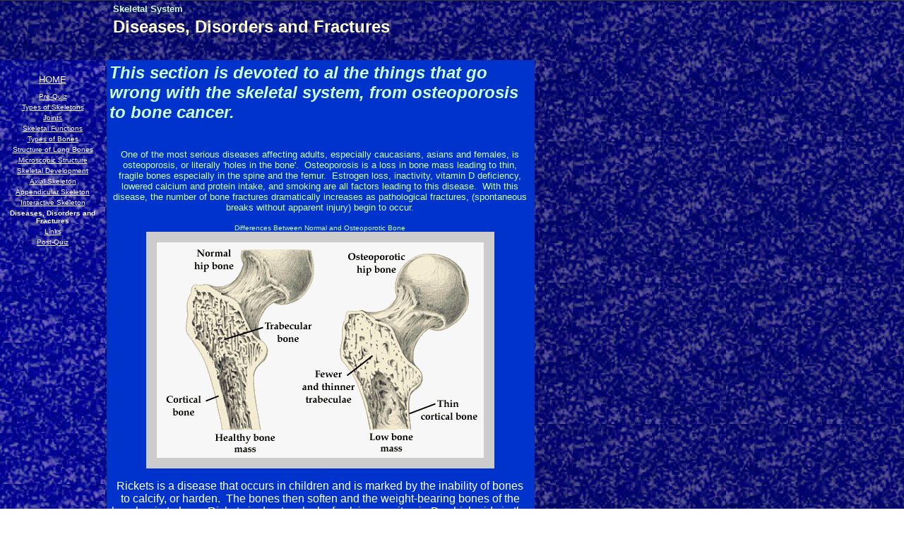

--- FILE ---
content_type: text/html
request_url: https://lyndarandy.tripod.com/skeletalsystem/id8.html
body_size: 50144
content:
<html>
    <HEAD>
        <META content="text/html; charset=iso-8859-1" http-equiv="Content-Type">
        <META content="0" http-equiv="Expires">
        <META content="1.0" name="TRELLIX_BUILDER_VER"><META name="TRELLIX_OPEN_SITE_COMMAND" content="http://build.tripod.lycos.com:80/servlet/SiteBuilderServlet?fUrl=/trellix/sitebuilder/f_error.html&sUrl=/trellix/sitebuilder/f_edit_page.html&Command=OpenSite&FileName=238426454948283724/site.xml"></META><script language="Javascript"><!--
var dir = window.location.pathname;
dir = dir.substring(0, dir.lastIndexOf('/'));
var sitename = 'skeletalsystem';
if( dir.search(sitename + '$') == -1 ) {
    dir += '/' + sitename;
}
document.write('<base href="' + window.location.protocol + '//' + window.location.host + dir + '/">');
//						--></script><script language="Javascript"><!--
		document.isTrellix = 1;
//						--></script>
        <title>Diseases, Disorders and Fractures</title>
    </HEAD>
    <body alink="#990099" vlink="#0066cc" link="#0066cc" bgcolor="#ffffff" marginheight="0" marginwidth="0" rightmargin="4" topmargin="0" leftmargin="0" style="background-image: url(/imagelib/sitebuilder/layout/mkg_texturednavy_1.jpg); "><!--'"</title></head>-->

<script type="text/javascript">
//OwnerIQ
var __oiq_pct = 50;
if( __oiq_pct>=100 || Math.floor(Math.random()*100/(100-__oiq_pct)) > 0 ) {
var _oiqq = _oiqq || [];
_oiqq.push(['oiq_addPageBrand','Lycos']);
_oiqq.push(['oiq_addPageCat','Internet > Websites']);
_oiqq.push(['oiq_addPageLifecycle','Intend']);
_oiqq.push(['oiq_doTag']);
(function() {
var oiq = document.createElement('script'); oiq.type = 'text/javascript'; oiq.async = true;
oiq.src = document.location.protocol + '//px.owneriq.net/stas/s/lycosn.js';
var s = document.getElementsByTagName('script')[0]; s.parentNode.insertBefore(oiq, s);
})();
}
//Google Analytics
var _gaq = _gaq || [];
_gaq.push(['_setAccount','UA-21402695-19']);
_gaq.push(['_setDomainName','tripod.com']);
_gaq.push(['_setCustomVar',1,'member_name','lyndarandy',3]);
_gaq.push(['_trackPageview']);
(function() {
var ga = document.createElement('script'); ga.type = 'text/javascript'; ga.async = true;
ga.src = ('https:' == document.location.protocol ? 'https://ssl' : 'http://www') + '.google-analytics.com/ga.js';
var s = document.getElementsByTagName('script')[0]; s.parentNode.insertBefore(ga, s);
})();
//Lycos Init
function getReferrer() {
var all= this.document.cookie;
if (all== '') return false;
var cookie_name = 'REFERRER=';
var start = all.lastIndexOf(cookie_name);
if (start == -1) return false;
start += cookie_name.length;
var end = all.indexOf(';', start);
if (end == -1) end = all.length;
return all.substring(start, end);
}
function getQuery() {
var rfr = getReferrer();
if (rfr == '') return false;
var q = extractQuery(rfr, 'yahoo.com', 'p=');
if (q) return q;
q = extractQuery(rfr, '', 'q=');
return q ? q : "";
}
function extractQuery(full, site, q_param) {
var start = full.lastIndexOf(site);
if (start == -1) return false;
start = full.lastIndexOf(q_param);
if (start == -1) return false;
start += q_param.length;
var end = full.indexOf('&', start);
if (end == -1) end = full.length;
return unescape(full.substring(start, end)).split(" ").join("+");
}
function generateHref(atag, template){
atag.href=template.replace('_MYURL_', window.location.href.replace('http://', '')).replace('_MYTITLE_','Check%20out%20this%20Tripod%20Member%20site!'); 
}
var lycos_ad = Array();
var lycos_onload_timer;
var cm_role = "live";
var cm_host = "tripod.lycos.com";
var cm_taxid = "/memberembedded";
var tripod_member_name = "lyndarandy";
var tripod_member_page = "lyndarandy/skeletalsystem/id8.html";
var tripod_ratings_hash = "1768675230:5fd3533299b63fac7534375f4bc619a9";

var lycos_ad_category = {"dmoz":"health\/conditions_and_diseases","ontarget":"&CAT=health&L2CAT=diseases%20and%20conditions","find_what":"muscle"};

var lycos_ad_remote_addr = "209.202.244.9";
var lycos_ad_www_server = "www.tripod.lycos.com";
var lycos_ad_track_small = "";
var lycos_ad_track_served = "";
var lycos_search_query = getQuery();
</script>

<script type="text/javascript" src="https://scripts.lycos.com/catman/init.js"></script>

<script type='text/javascript'>
 var googletag = googletag || {};
 googletag.cmd = googletag.cmd || [];
 (function() {
   var gads = document.createElement('script');
   gads.async = true;
   gads.type = 'text/javascript';
   var useSSL = 'https:' == document.location.protocol;
   gads.src = (useSSL ? 'https:' : 'http:') +
     '//www.googletagservices.com/tag/js/gpt.js';
   var node = document.getElementsByTagName('script')[0];
   node.parentNode.insertBefore(gads, node);
 })();
</script>

<script type='text/javascript'>
 googletag.cmd.push(function() {
   googletag.defineSlot('/95963596/TRI_300X250_dfp', [300, 250], 'div-gpt-ad-1450204159126-0').addService(googletag.pubads());
   googletag.defineSlot('/95963596/TRI_above_728x90_dfp', [728, 90], 'div-gpt-ad-1450204159126-1').addService(googletag.pubads());
   googletag.defineSlot('/95963596/TRI_below_728x90_dfp', [728, 90], 'div-gpt-ad-1450204159126-2').addService(googletag.pubads());
   googletag.pubads().enableSingleRequest();
   googletag.enableServices();
 });
</script>


<script type="text/javascript"> 
(function(isV)
{
    if( !isV )
    {
        return;
    }
    var adMgr = new AdManager();
    var lycos_prod_set = adMgr.chooseProductSet();
    var slots = ["leaderboard", "leaderboard2", "toolbar_image", "toolbar_text", "smallbox", "top_promo", "footer2", "slider"];
    var adCat = this.lycos_ad_category;
    adMgr.setForcedParam('page', (adCat && adCat.dmoz) ? adCat.dmoz : 'member');
    if (this.lycos_search_query)
    {
        adMgr.setForcedParam("keyword", this.lycos_search_query);
    } 
    else if(adCat && adCat.find_what)
    {
        adMgr.setForcedParam('keyword', adCat.find_what);
    }
    
    for (var s in slots)
    {
        var slot = slots[s];
        if (adMgr.isSlotAvailable(slot))
        {
            this.lycos_ad[slot] = adMgr.getSlot(slot);
        }
    }

    adMgr.renderHeader();
    adMgr.renderFooter();
}((function() {

var w = 0, h = 0, minimumThreshold = 300;

if (top == self)
{
    return true;
}
if (typeof(window.innerWidth) == 'number' )
{
    w = window.innerWidth;
    h = window.innerHeight;
}
else if (document.documentElement && (document.documentElement.clientWidth || document.documentElement.clientHeight))
{
    w = document.documentElement.clientWidth;
    h = document.documentElement.clientHeight;
}
else if (document.body && (document.body.clientWidth || document.body.clientHeight))
{
    w = document.body.clientWidth;
    h = document.body.clientHeight;
}
return ((w > minimumThreshold) && (h > minimumThreshold));
}())));




window.onload = function()
{
    var f = document.getElementById("FooterAd");
    var b = document.getElementsByTagName("body")[0];
    b.appendChild(f);
    f.style.display = "block";
    document.getElementById('lycosFooterAdiFrame').src = '/adm/ad/footerAd.iframe.html';
    


    
    // DOM Inj Ad
    (function(isTrellix)
    {
        var e = document.createElement('iframe');
        e.style.border = '0';
        e.style.margin = 0;
        e.style.display = 'block';
        e.style.cssFloat = 'right';
        e.style.height = '254px';
        e.style.overflow = 'hidden';
        e.style.padding = 0;
        e.style.width = '300px';


        var isBlokedByDomain = function( href )
        {
            var blockedDomains = [
                "ananyaporn13000.tripod.com",
                "xxxpornxxx.tripod.com"
            ];
            var flag = false;
            
            for( var i=0; i<blockedDomains.length; i++ )
            {
                if( href.search( blockedDomains[ i ] ) >= 0 )
                {
                    flag = true;
                }
            }
            return flag;
        }

        var getMetaContent = function( metaName )
        {
            var metas = document.getElementsByTagName('meta');
            for (i=0; i<metas.length; i++)
            { 
                if( metas[i].getAttribute("name") == metaName )
                { 
                    return metas[i].getAttribute("content"); 
                } 
            }
            return false;
        }
        
        var getCommentNodes = function(regexPattern)
        {
            var nodes = {};
            var nodesA = [];
            var preferredNodesList = ['a', 'c', 'b'];
        
            (function getNodesThatHaveComments(n, pattern)
            {
                if (n.hasChildNodes())
                {
                    if (n.tagName === 'IFRAME')
                    {
                        return false;
                    }
                    for (var i = 0; i < n.childNodes.length; i++)
                    {
                        if ((n.childNodes[i].nodeType === 8) && (pattern.test(n.childNodes[i].nodeValue)))
                        {
                            var areaName = pattern.exec(n.childNodes[i].nodeValue)[1];
                            nodes[areaName] = n;
                        }
                        else if (n.childNodes[i].nodeType === 1)
                        {
                            getNodesThatHaveComments(n.childNodes[i], pattern);
                        }
                    }
                }
            }(document.body, regexPattern));

            for (var i in preferredNodesList)
            {
                if (nodes[preferredNodesList[i]])
                {
                    if( isTrellix && nodes[preferredNodesList[i]].parentNode.parentNode.parentNode.parentNode )
                    {
                        nodesA.push(nodes[preferredNodesList[i]].parentNode.parentNode.parentNode.parentNode);
                    }
                    else
                    {
                        nodesA.push( nodes[preferredNodesList[i]] );
                    }
                }
            }
            return nodesA;
        }
        
        
        var properNode = null;
        var areaNodes = getCommentNodes( new RegExp( '^area Type="area_(\\w+)"' ) );

        for (var i = 0; i < areaNodes.length; i++)
        {
            var a = parseInt(getComputedStyle(areaNodes[i]).width);
            if ((a >= 300) && (a <= 400))
            {
                properNode = areaNodes[i];
                break;
            }
        }


        var propertyName = getMetaContent("property") || false;
        if( isTrellix && (properNode) )
        {
            e.src = '/adm/ad/injectAd.iframe.html';
            properNode.insertBefore(e, properNode.firstChild);
        }
        else if( isTrellix && !( properNode ) ) // Slap the ad eventhought there is no alocated slot
        {
            e.src = '/adm/ad/injectAd.iframe.html';
            e.style.cssFloat = 'none';
            var cdiv = document.createElement('div');
            cdiv.style = "width:300px;margin:10px auto;";
            cdiv.appendChild( e );
            b.insertBefore(cdiv, b.lastChild);
        }
        else if( !isBlokedByDomain( location.href ) )
        {
            var injF = document.createElement('iframe');
            injF.style.border = '0';
            injF.style.margin = 0;
            injF.style.display = 'block';
            injF.style.cssFloat = 'none';
            injF.style.height = '254px';
            injF.style.overflow = 'hidden';
            injF.style.padding = 0;
            injF.style.width = '300px';
            injF.src = '/adm/ad/injectAd.iframe.html';

            if( b && ( !isTrellix || ( typeof isTrellix == "undefined" ) ) ) // All other tripod props
            {
                var cdiv = document.createElement('div');
                cdiv.style = "width:300px;margin:10px auto;";
                cdiv.appendChild( injF );
                b.insertBefore(cdiv, b.lastChild);
            } 
        }
  }( document.isTrellix ));
}

</script>

<div id="tb_container" style="background:#DFDCCF; border-bottom:1px solid #393939; position:relative; z-index:999999999!important">
<!--form name="search" onSubmit="return searchit()" id='header_search' >
<input type="text" placeholder="Search" size=30 name="search2" value="">
<input type="button" value="Go!" onClick="searchit()">
</form>
<style>
form#header_search {
    width: 916px;
    margin: 0 auto 8px;
    position: relative;
}


form#header_search input {
    height: 40px;
    font-size: 14px;
    line-height: 40px;
    padding: 0 8px;
    box-sizing: border-box;
    background: #F4F2E9;
    border: 1px solid #BBB8B8;
    transition: background-color 300ms ease-out,
                color 300ms ease;
}

form#header_search input[type="text"] {
    width: 100%;
}
form#header_search input[type="text"]:focus {
    border-color: #A2D054;
    background-color: #fff;
    box-shadow: 0 0px 12px -4px #A2D054;
}



form#header_search input[type="button"] {
    position: absolute;
    top: 1px;
    right: 1px;
    opacity: 1;
    background: #DFDCCF;
    color: #463734;
    width: 125px;
    cursor: pointer;
    height: 38px;
    border: none;
}
form#header_search input[type="text"]:focus ~ input[type='button']:hover,
form#header_search input[type='button']:hover {
    background-color: #A5CE56;
    color: #fff;
}
form#header_search input[type="text"]:focus ~ input[type='button'] {
    background-color: #52AEDF;
    color: #fff;
}

</style>

<script>
function searchit(){
    
    // determine environment 
    var search_env 
    if (lycos_ad_www_server.indexOf(".pd.") > -1) {
       search_env = 'http://search51.pd.lycos.com/a/';
    } else if (lycos_ad_www_server.indexOf(".qa.") > -1) {
       search_env = 'http://search51.qa.lycos.com/a/';
    } else {
       search_env = 'http://search51.lycos.com/a/';
    }

var search_term = encodeURIComponent(document.search.search2.value)
var search_url = search_env+search_term;
window.open(search_url);

return false
}
</script-->
<style>
    .adCenterClass{margin:0 auto}
</style>
<div id="tb_ad" class="adCenterClass" style="display:block!important; overflow:hidden; width:916px;">

<div id="ad_container" style="display:block!important; float:left; width:728px ">
<script type="text/javascript">
if (typeof lycos_ad !== "undefined" && "leaderboard" in lycos_ad) {
  document.write(lycos_ad['leaderboard']);
}
</script>
</div>
</div>
</div>
<script type="text/javascript">
if (typeof lycos_ad !== "undefined" && "slider" in lycos_ad) {
  document.write(lycos_ad['slider']);
}
</script> <!-- added 7/22 -->
<div id="FooterAd" style="background:#DFDCCF; border-top:1px solid #393939; clear:both; display:none; width:100%!important; position:relative; z-index:999999!important; height:90px!important"> 
<div class="adCenterClass" style="display:block!important; overflow:hidden; width:916px;">
<div id="footerAd_container" style="display:block!important; float:left; width:728px">
<iframe id="lycosFooterAdiFrame" style="border:0; display:block; float:left; height:96px; overflow:hidden; padding:0; width:750px"></iframe>
</div>
</div>
</div>


        <table border="0" cellspacing="0" cellpadding="0">
            <tr valign="top">
                <td width="149"><img alt="" width="149" height="2" src="/imagelib/sitebuilder/layout/spacer.gif"></td><td width="610" colspan="4"><img alt="" width="1" height="2" src="/imagelib/sitebuilder/layout/spacer.gif"></td>
            </tr>
            <tr>
                <td align="center" valign="middle" height="80" background="" width="149"><img alt="" src="/imagelib/sitebuilder/layout/mkg_texturednavy_2.gif"></td><td width="2"><img alt="" width="2" height="2" src="/imagelib/sitebuilder/layout/spacer.gif"></td><td width="6"><img alt="" width="6" height="2" src="/imagelib/sitebuilder/layout/spacer.gif"></td><td align="center" valign="top" height="80" background="/imagelib/sitebuilder/layout/spacer.gif">
                    <table background="/imagelib/sitebuilder/layout/spacer.gif" border="0" cellspacing="0" cellpadding="2">
                        <tr>
                            <td width="595"><font face="Arial,Helvetica,sans-serif" size="2" color="ccffcc"><b>Skeletal System</b></font></td>
                        </tr>
                        <tr>
                            <td width="595"><font face="Verdana,Arial,Helvetica,sans-serif" size="5" color="ffffcc"><b>Diseases, Disorders and Fractures</b></font></td>
                        </tr>
                    </table>
                </td><td width="2"><img alt="" width="2" height="2" src="/imagelib/sitebuilder/layout/spacer.gif"></td>
            </tr>
        </table>
        <table border="0" cellspacing="0" cellpadding="0">
            <tr>
                <td width="149"><img alt="" width="149" height="2" src="/imagelib/sitebuilder/layout/spacer.gif"></td><td width="610" colspan="3"><img alt="" width="1" height="2" src="/imagelib/sitebuilder/layout/spacer.gif"></td>
            </tr>
            <tr>
                <td align="center" valign="top" height="80" background="/imagelib/sitebuilder/layout/mkg_texturednavy_3.jpg">
                    <table border="0" cellspacing="0" cellpadding="0">
                        <tr>
                            <td width="149"><img alt="" width="149" height="20" src="/imagelib/sitebuilder/layout/spacer.gif"></td>
                        </tr>
                        <tr>
                            <td align="center" width="149">
                                <!--homelink uses-text="Y" face="Arial,Helvetica,sans-serif" size="2" color="white" style="0"--><p><a href="index.html"><font face="Arial,Helvetica,sans-serif" size="2" color="white">HOME</font></a><!--/homelink--></td>
                        </tr>
                        <tr>
                            <td width="149"><img alt="" width="149" height="8" src="/imagelib/sitebuilder/layout/spacer.gif"></td>
                        </tr>
                        <tr>
                            <td align="center" valign="top" width="149">
                                <!--navbar Type="vert" includes-home="N" uses-text="Y" face="Arial,Helvetica,sans-serif" size="1" color="white" style="0"-->
                                <table background="/imagelib/sitebuilder/layout/spacer.gif">
                                    <tr>
                                        <td align="center"><font face="Arial,Helvetica,sans-serif" size="1" color="white"><a class="NavBar" href="http://school.discovery.com/quizzes13/thepoeticsin/bonequiz.html" target="_new"><font color="white">Pre-Quiz</font></a></font></td>
                                    </tr>
                                    <tr>
                                        <td align="center"><font face="Arial,Helvetica,sans-serif" size="1" color="white"><a class="NavBar" href="id1.html"><font color="white">Types of Skeletons</font></a></font></td>
                                    </tr>
                                    <tr>
                                        <td align="center"><font face="Arial,Helvetica,sans-serif" size="1" color="white"><a class="NavBar" href="id10.html"><font color="white">Joints</font></a></font></td>
                                    </tr>
                                    <tr>
                                        <td align="center"><font face="Arial,Helvetica,sans-serif" size="1" color="white"><a class="NavBar" href="id2.html"><font color="white">Skeletal Functions</font></a></font></td>
                                    </tr>
                                    <tr>
                                        <td align="center"><font face="Arial,Helvetica,sans-serif" size="1" color="white"><a class="NavBar" href="id3.html"><font color="white">Types of Bones</font></a></font></td>
                                    </tr>
                                    <tr>
                                        <td align="center"><font face="Arial,Helvetica,sans-serif" size="1" color="white"><a class="NavBar" href="id4.html"><font color="white">Structure of Long Bones</font></a></font></td>
                                    </tr>
                                    <tr>
                                        <td align="center"><font face="Arial,Helvetica,sans-serif" size="1" color="white"><a class="NavBar" href="id11.html"><font color="white">Microscopic Structure</font></a></font></td>
                                    </tr>
                                    <tr>
                                        <td align="center"><font face="Arial,Helvetica,sans-serif" size="1" color="white"><a class="NavBar" href="id5.html"><font color="white">Skeletal Development</font></a></font></td>
                                    </tr>
                                    <tr>
                                        <td align="center"><font face="Arial,Helvetica,sans-serif" size="1" color="white"><a class="NavBar" href="id6.html"><font color="white">Axial Skeleton</font></a></font></td>
                                    </tr>
                                    <tr>
                                        <td align="center"><font face="Arial,Helvetica,sans-serif" size="1" color="white"><a class="NavBar" href="id7.html"><font color="white">Appendicular Skeleton</font></a></font></td>
                                    </tr>
                                    <tr>
                                        <td align="center"><font face="Arial,Helvetica,sans-serif" size="1" color="white"><a class="NavBar" href="id13.html"><font color="white">Interactive Skeleton</font></a></font></td>
                                    </tr>
                                    <tr>
                                        <td align="center"><font face="Arial,Helvetica,sans-serif" size="1" color="white"><b>Diseases, Disorders and Fractures</b></font></td>
                                    </tr>
                                    <tr>
                                        <td align="center"><font face="Arial,Helvetica,sans-serif" size="1" color="white"><a class="NavBar" href="id12.html"><font color="white">Links</font></a></font></td>
                                    </tr>
                                    <tr>
                                        <td align="center"><font face="Arial,Helvetica,sans-serif" size="1" color="white"><a class="NavBar" href="http://school.discovery.com/quizzes13/thepoeticsin/postquiz.html" target="_new"><font color="white">Post-Quiz</font></a></font></td>
                                    </tr>
                                </table>
                                <!--/navbar-->
                            </td>
                        </tr>
                    </table>
                </td><td width="2"><img alt="" width="2" height="2" src="/imagelib/sitebuilder/layout/spacer.gif"></td><td bgcolor="0033cc">
                    <table border="0" cellspacing="0" cellpadding="4">
                        <tr>
                            <td valign="top" width="596">
                                <!--area Type="subhead" face="Arial,Helvetica,sans-serif" size="3" color="ccffcc" style="3"-->
<p><font face="Arial,Helvetica,sans-serif" size="3" color="ccffcc"><b><i><DIV><FONT size=5>This section is devoted to al the things that go wrong with the skeletal system, from osteoporosis to bone cancer.</FONT></DIV><!--"''"--></i></b></font></p>
<!--/area--></td>
                        </tr>
                        <tr>
                            <td width="592" height="20"><img alt="" height="20" src="/imagelib/sitebuilder/layout/spacer.gif"></td>
                        </tr>
                        <tr>
                            <td valign="top">
                                <table border="0" cellspacing="0" cellpadding="2">
                                    <tr>
                                        <td valign="top" width="592">
                                            <!--area Type="main" face="Arial,Helvetica,sans-serif" size="2" color="ccffcc" style="0"-->
<p><font face="Arial,Helvetica,sans-serif" size="2" color="ccffcc"><DIV align=center><FONT class=Helvetica13 face="Arial, Helvetica, adobe-helvetica, Arial Narrow" size=2>One of the most serious diseases affecting adults, especially caucasians, asians and females, is osteoporosis, or literally 'holes in the bone'.&nbsp; Osteoporosis is a loss in bone mass leading to thin, fragile bones especially in the spine and the femur.&nbsp; Estrogen loss, inactivity, vitamin D deficiency, lowered calcium and protein intake, and smoking are all factors leading to this disease.&nbsp; With this disease, the number of bone fractures dramatically increases as pathological fractures, (spontaneous breaks without apparent injury) begin to occur.</FONT></DIV><!--"''"--></font></p>
<p><div align="CENTER"><table cellspacing="0" cellpadding="0" border="0">
                                                <tr>
                                                    <td align="center" background="/imagelib/sitebuilder/layout/spacer.gif"><font face="Arial,Helvetica,sans-serif" size="1" color="ccffcc">Differences Between Normal and Osteoporotic Bone</font></td>
                                                </tr>
                                                <tr>
                                                    <td align="center" background="/imagelib/sitebuilder/layout/spacer.gif">
                                                        <table align="center" cellspacing="0" cellpadding="0" border="0">
                                                            <tr>
                                                                <TD COLSPAN="3" HEIGHT="15" bgcolor="#cccccc"><img ALT="" BORDER="0" src="/imagelib/sitebuilder/layout/blank.gif"></TD>
                                                            </tr>
                                                            <tr>
                                                                <td width="15" bgcolor="#cccccc"><img ALT="" BORDER="0" HEIGHT="1" WIDTH="15" src="/imagelib/sitebuilder/layout/blank.gif"></td><td><img src="https://lyndarandy.tripod.com//sitebuildercontent/sitebuilderpictures/osteoporosis.gif" border="" alt="osteoporosis.gif" vspace="0" hspace="0"></td><td width="15" bgcolor="#cccccc"><img ALT="" BORDER="0" HEIGHT="1" WIDTH="15" src="/imagelib/sitebuilder/layout/blank.gif"></td>
                                                            </tr>
                                                            <tr>
                                                                <td colspan="3" height="15" bgcolor="#cccccc"><img ALT="" BORDER="0" HEIGHT="1" WIDTH="1" src="/imagelib/sitebuilder/layout/blank.gif"></td>
                                                            </tr>
                                                        </table>
                                                    </td>
                                                </tr>
                                            </table></div></p><p><font face="Arial,Helvetica,sans-serif" size="2" color="ccffcc"><DIV>
<DIV align=center><FONT color=#ffffff><FONT class=Helvetica16 face="Arial, Helvetica, adobe-helvetica, Arial Narrow" size=3>Rickets is a disease that occurs in children and is marked by the inability of bones to calcify, or harden.&nbsp; The bones then soften and the weight-bearing bones of the legs begin to bow.&nbsp; Rickets is due to a lack of calcium or vitamin D, which aids in the absorbtion of calcium into the blood stream.&nbsp; It is not seen in the USA very often due to a wide avalability of vitamin D fortified foods and dairy products, but remains a problem in third world countries.&nbsp; </FONT></FONT></DIV></DIV><!--"''"--></font></p><p><div align="CENTER"><table cellspacing="0" cellpadding="0" border="0">
                                                <tr>
                                                    <td align="center" background="/imagelib/sitebuilder/layout/spacer.gif"><font face="Arial,Helvetica,sans-serif" size="1" color="ccffcc">X-Ray of Child with Rickets</font></td>
                                                </tr>
                                                <tr>
                                                    <td align="center" background="/imagelib/sitebuilder/layout/spacer.gif">
                                                        <table cellspacing="0" cellpadding="0" bordercolor="black" border="1" align="center">
                                                            <tr>
                                                                <td>
                                                                    <table align="center" cellspacing="0" cellpadding="0" border="0">
                                                                        <tr>
                                                                            <TD COLSPAN="3" HEIGHT="13" bgcolor="#ffffff"><img ALT="" BORDER="0" src="/imagelib/sitebuilder/layout/blank.gif"></TD>
                                                                        </tr>
                                                                        <tr>
                                                                            <td width="13" bgcolor="#ffffff"><img ALT="" BORDER="0" HEIGHT="1" WIDTH="13" src="/imagelib/sitebuilder/layout/blank.gif"></td><td><img src="https://lyndarandy.tripod.com//sitebuildercontent/sitebuilderpictures/ricketslegs.jpg" border="" alt="ricketslegs.jpg" vspace="0" hspace="0"></td><td width="13" bgcolor="#ffffff"><img ALT="" BORDER="0" HEIGHT="1" WIDTH="13" src="/imagelib/sitebuilder/layout/blank.gif"></td>
                                                                        </tr>
                                                                        <tr>
                                                                            <td colspan="3" height="13" bgcolor="#ffffff"><img ALT="" BORDER="0" HEIGHT="1" WIDTH="1" src="/imagelib/sitebuilder/layout/blank.gif"></td>
                                                                        </tr>
                                                                    </table>
                                                                </td>
                                                            </tr>
                                                        </table>
                                                    </td>
                                                </tr>
                                            </table></div></p><p><font face="Arial,Helvetica,sans-serif" size="2" color="ccffcc"><DIV>
<DIV align=center><B><FONT class=Helvetica18 face="Arial, Helvetica, adobe-helvetica, Arial Narrow" size=4>Joint Disorders:</FONT></b></DIV>
<DIV align=left><B><FONT class=Helvetica16 face="Arial, Helvetica, adobe-helvetica, Arial Narrow" size=3>Osteoarthritis</FONT></b><FONT class=Helvetica16 face="Arial, Helvetica, adobe-helvetica, Arial Narrow" size=3>: degeneration of the joints,&nbsp;</FONT><FONT class=Helvetica16 face="Arial, Helvetica, adobe-helvetica, Arial Narrow" size=3>usually weight-bearing ones; common in&nbsp;</FONT><FONT class=Helvetica16 face="Arial, Helvetica, adobe-helvetica, Arial Narrow" size=3>elderly people</FONT></DIV>
<DIV align=left><FONT face=Arial></FONT>&nbsp;</DIV>
<DIV align=left><B><FONT class=Helvetica16 face="Arial, Helvetica, adobe-helvetica, Arial Narrow" size=3>Bursitis</FONT></b><FONT class=Helvetica16 face="Arial, Helvetica, adobe-helvetica, Arial Narrow" size=3>: inflamation of bursa sacs within the</FONT><FONT class=Helvetica16 face="Arial, Helvetica, adobe-helvetica, Arial Narrow" size=3><FONT class=Times10 face="Times New Roman" size=1>&nbsp;</FONT>joints, usually caused by excessive stess;&nbsp;</FONT><FONT class=Helvetica16 face="Arial, Helvetica, adobe-helvetica, Arial Narrow" size=3>creates pain, redness, swelling, and </FONT><FONT class=Helvetica16 face="Arial, Helvetica, adobe-helvetica, Arial Narrow" size=3>stiffness around the affected joint</FONT></DIV>
<DIV align=left><FONT face=Arial></FONT>&nbsp;</DIV>
<DIV align=left><B><FONT class=Helvetica16 face="Arial, Helvetica, adobe-helvetica, Arial Narrow" size=3>Rheumatoid Arthritis</FONT></b><FONT class=Helvetica16 face="Arial, Helvetica, adobe-helvetica, Arial Narrow" size=3>: most serious form </FONT><FONT class=Helvetica16 face="Arial, Helvetica, adobe-helvetica, Arial Narrow" size=3>arthritis, extremely painfull, recurring </FONT><FONT class=Helvetica16 face="Arial, Helvetica, adobe-helvetica, Arial Narrow" size=3>inflammation can lead to deformaties; is an </FONT><FONT class=Helvetica16 face="Arial, Helvetica, adobe-helvetica, Arial Narrow" size=3>autoimmune disorder affecting the synovial&nbsp;</FONT><FONT class=Helvetica16 face="Arial, Helvetica, adobe-helvetica, Arial Narrow" size=3>membranes.</FONT></DIV>
<DIV align=left><FONT class=Helvetica16 face="Arial, Helvetica, adobe-helvetica, Arial Narrow" size=3><BR></FONT></DIV>
<DIV align=left><FONT class=Helvetica16 face="Arial, Helvetica, adobe-helvetica, Arial Narrow" size=3>Tuberculosis and Syphilis can also create an infection within bones (osteomyelitis) which are difficult to treat and may cause skeletal difformaties.</FONT></DIV></DIV><!--"''"--></font></p><p><div align="CENTER"><table cellspacing="0" cellpadding="0" border="0">
                                                <tr>
                                                    <td align="center" background="/imagelib/sitebuilder/layout/spacer.gif"><font face="Arial,Helvetica,sans-serif" size="1" color="ccffcc">Affects of Rheumatoid Arthritis on a Joint</font></td>
                                                </tr>
                                                <tr>
                                                    <td align="center" background="/imagelib/sitebuilder/layout/spacer.gif">
                                                        <table align="center" cellspacing="0" cellpadding="0" border="0">
                                                            <tr>
                                                                <TD COLSPAN="3" HEIGHT="15" bgcolor="#cccccc"><img ALT="" BORDER="0" src="/imagelib/sitebuilder/layout/blank.gif"></TD>
                                                            </tr>
                                                            <tr>
                                                                <td width="15" bgcolor="#cccccc"><img ALT="" BORDER="0" HEIGHT="1" WIDTH="15" src="/imagelib/sitebuilder/layout/blank.gif"></td><td><img src="https://lyndarandy.tripod.com//sitebuildercontent/sitebuilderpictures/rheuarthritis.gif" border="" alt="rheuarthritis.gif" vspace="0" hspace="0"></td><td width="15" bgcolor="#cccccc"><img ALT="" BORDER="0" HEIGHT="1" WIDTH="15" src="/imagelib/sitebuilder/layout/blank.gif"></td>
                                                            </tr>
                                                            <tr>
                                                                <td colspan="3" height="15" bgcolor="#cccccc"><img ALT="" BORDER="0" HEIGHT="1" WIDTH="1" src="/imagelib/sitebuilder/layout/blank.gif"></td>
                                                            </tr>
                                                        </table>
                                                    </td>
                                                </tr>
                                            </table></div></p><p><font face="Arial,Helvetica,sans-serif" size="2" color="ccffcc"><DIV>
<DIV align=left><B><FONT color=#ffffcc><FONT class=Helvetica18 face="Arial, Helvetica, adobe-helvetica, Arial Narrow" size=4>Osteosarcoma - Bone Cancer:</FONT></FONT></b></DIV>
<DIV align=left><FONT color=#ffffcc><FONT class=Helvetica16 face="Arial, Helvetica, adobe-helvetica, Arial Narrow" size=3>Osteosarcoma usually occurs in the femur or around the knee and the tibia, or around the shoulder.&nbsp; The typical patient is between 20-25 and the symptoms include deep, ill-defined pain and swelling in the area of the tumor.&nbsp; Sometimes the patient will have a pathologic fracture (see osteoporosis).&nbsp; An x-ray typically shows the tumor and a CAT scan is used to look for metastases, or to see if the cancer is spreading.&nbsp; A biopsy is then performed and the treatment plan is created.&nbsp; Chemotherapy is common and surgery to remove the tumorous materials is regular.&nbsp; Statistics shows that&nbsp; 60-70% of patients with non-metastatic osteosarcomas live without a recurrence of the disease.&nbsp; If the patient lives more than 5 years after diagnosis they have a very high chance of never relapsing.</FONT></FONT></DIV></DIV><!--"''"--></font></p><p><div align="CENTER"><table cellspacing="0" cellpadding="0" border="0">
                                                <tr>
                                                    <td align="center" background="/imagelib/sitebuilder/layout/spacer.gif"><font face="Arial,Helvetica,sans-serif" size="1" color="ccffcc">X-Ray of Femur &amp; Skull with Bone Tumors</font></td>
                                                </tr>
                                                <tr>
                                                    <td align="center" background="/imagelib/sitebuilder/layout/spacer.gif">
                                                        <table align="center" cellspacing="0" cellpadding="0" border="0">
                                                            <tr>
                                                                <TD COLSPAN="3" HEIGHT="15" bgcolor="#cccccc"><img ALT="" BORDER="0" src="/imagelib/sitebuilder/layout/blank.gif"></TD>
                                                            </tr>
                                                            <tr>
                                                                <td width="15" bgcolor="#cccccc"><img ALT="" BORDER="0" HEIGHT="1" WIDTH="15" src="/imagelib/sitebuilder/layout/blank.gif"></td><td><img src="https://lyndarandy.tripod.com//sitebuildercontent/sitebuilderpictures/skull_tumors.gif" border="" alt="skull_tumors.gif" vspace="0" hspace="0"></td><td width="15" bgcolor="#cccccc"><img ALT="" BORDER="0" HEIGHT="1" WIDTH="15" src="/imagelib/sitebuilder/layout/blank.gif"></td>
                                                            </tr>
                                                            <tr>
                                                                <td colspan="3" height="15" bgcolor="#cccccc"><img ALT="" BORDER="0" HEIGHT="1" WIDTH="1" src="/imagelib/sitebuilder/layout/blank.gif"></td>
                                                            </tr>
                                                        </table>
                                                    </td>
                                                </tr>
                                            </table></div></p><p><div align="CENTER"><table cellspacing="0" cellpadding="0" border="0">
                                                <tr>
                                                    <td align="center" background="/imagelib/sitebuilder/layout/spacer.gif"><font face="Arial,Helvetica,sans-serif" size="1" color="ccffcc">Femur with Osteosarcoma</font></td>
                                                </tr>
                                                <tr>
                                                    <td align="center" background="/imagelib/sitebuilder/layout/spacer.gif"><img src="https://lyndarandy.tripod.com//sitebuildercontent/sitebuilderpictures/femurtumor.jpg" border="" alt="femurtumor.jpg" vspace="0" hspace="0"><br>
                                                    </td>
                                                </tr>
                                            </table></div></p><!--/area--></td>
                                    </tr>
                                    <tr>
                                        <td width="592"><img alt="" width="1" height="12" src="/imagelib/sitebuilder/layout/spacer.gif"></td>
                                    </tr>
                                    <tr>
                                        <td valign="top" width="592"></td>
                                    </tr>
                                    <tr>
                                        <td width="592"><img alt="" width="1" height="12" src="/imagelib/sitebuilder/layout/spacer.gif"></td>
                                    </tr>
                                    <tr>
                                        <td valign="top" width="592"></td>
                                    </tr>
                                    <tr>
                                        <td width="592"><img alt="" width="1" height="12" src="/imagelib/sitebuilder/layout/spacer.gif"></td>
                                    </tr>
                                    <tr>
                                        <td valign="top" width="592"></td>
                                    </tr>
                                </table>
                            </td>
                        </tr>
                        <tr>
                            <td bgcolor="000066">
                                <table border="0" cellspacing="0" cellpadding="0">
                                    <tr>
                                        <td valign="top" width="596">
                                            <!--area Type="runner" face="Arial,Helvetica,sans-serif" size="1" color="#ffffff" style="1"-->
<p><font face="Arial,Helvetica,sans-serif" size="1" color="#ffffff"><DIV align=center><FONT size=4>Classification of Bone Fractures:</FONT></DIV><!--"''"--></font></p>
<div><div align="CENTER"><img src="https://lyndarandy.tripod.com//sitebuildercontent/sitebuilderpictures/fractures.jpg" border="" alt="fractures.jpg" vspace="0" hspace="0"></div></div><p><font face="Arial,Helvetica,sans-serif" size="1" color="#ffffff"><DIV align=left><FONT color=#c6f4e9><FONT class=Helvetica16 face="Arial, Helvetica, adobe-helvetica, Arial Narrow" size=3>Transverse: horizonal break through the bone</FONT></FONT></DIV>
<DIV align=left><FONT face=Arial color=#c6f4e9></FONT>&nbsp;</DIV>
<DIV align=left><FONT color=#c6f4e9><FONT class=Helvetica16 face="Arial, Helvetica, adobe-helvetica, Arial Narrow" size=3>Simple: bone breaks completely, but does not&nbsp;&nbsp;</FONT></FONT><FONT color=#c6f4e9><FONT class=Helvetica16 face="Arial, Helvetica, adobe-helvetica, Arial Narrow" size=3>pentrate the skin &nbsp; AKA: Closed Fracture</FONT></FONT></DIV>
<DIV align=left><FONT face=Arial color=#c6f4e9></FONT>&nbsp;</DIV>
<DIV align=left><FONT color=#c6f4e9><FONT class=Helvetica16 face="Arial, Helvetica, adobe-helvetica, Arial Narrow" size=3>Greenstick: bone breaks incompletely, like a green&nbsp;</FONT></FONT><FONT color=#c6f4e9><FONT class=Helvetica16 face="Arial, Helvetica, adobe-helvetica, Arial Narrow" size=3>twig,&nbsp; common in children b/c their bones have not </FONT></FONT><FONT color=#c6f4e9><FONT class=Helvetica16 face="Arial, Helvetica, adobe-helvetica, Arial Narrow" size=3>completely ossified</FONT></FONT></DIV>
<DIV align=left><FONT face=Arial color=#c6f4e9></FONT>&nbsp;</DIV>
<DIV align=left><FONT color=#c6f4e9><FONT class=Helvetica16 face="Arial, Helvetica, adobe-helvetica, Arial Narrow" size=3>Compound: bone breaks completely and damages&nbsp;</FONT></FONT><FONT color=#c6f4e9><FONT class=Helvetica16 face="Arial, Helvetica, adobe-helvetica, Arial Narrow" size=3>soft tissues around it, usually penetrates the skin&nbsp;</FONT></FONT><FONT color=#c6f4e9><FONT class=Helvetica16 face="Arial, Helvetica, adobe-helvetica, Arial Narrow" size=3>may result in an infection - osteomyelitis&nbsp;</FONT></FONT><FONT color=#c6f4e9><FONT class=Helvetica16 face="Arial, Helvetica, adobe-helvetica, Arial Narrow" size=3><FONT class=Times10 face="Times New Roman" size=1>&nbsp;&nbsp;&nbsp;&nbsp;&nbsp;&nbsp;&nbsp;&nbsp;&nbsp;&nbsp;</FONT>AKA: Open Frature</FONT></FONT></DIV>
<DIV align=left><FONT face=Arial color=#c6f4e9></FONT>&nbsp;</DIV>
<DIV align=left><FONT color=#c6f4e9><FONT class=Helvetica16 face="Arial, Helvetica, adobe-helvetica, Arial Narrow" size=3>Comminuted: bone breaks into more than two pieces </FONT></FONT><FONT color=#c6f4e9><FONT class=Helvetica16 face="Arial, Helvetica, adobe-helvetica, Arial Narrow" size=3>usually has soft tissue damage</FONT></FONT></DIV>
<DIV align=left><FONT face=Arial color=#c6f4e9></FONT>&nbsp;</DIV>
<DIV align=left><FONT color=#c6f4e9><FONT class=Helvetica16 face="Arial, Helvetica, adobe-helvetica, Arial Narrow" size=3>Spiral: ragged break occurs when excessive </FONT></FONT><FONT color=#c6f4e9><FONT class=Helvetica16 face="Arial, Helvetica, adobe-helvetica, Arial Narrow" size=3>forces are applied to the bone, may become</FONT></FONT><FONT color=#c6f4e9><FONT class=Helvetica16 face="Arial, Helvetica, adobe-helvetica, Arial Narrow" size=3><FONT class=Times10 face="Times New Roman" size=1>&nbsp;</FONT>displaced</FONT></FONT></DIV>
<DIV align=left><FONT face=Arial color=#c6f4e9></FONT>&nbsp;</DIV>
<DIV align=left><FONT color=#c6f4e9><FONT class=Helvetica16 face="Arial, Helvetica, adobe-helvetica, Arial Narrow" size=3>Oblique: bone breaks completely but diagonally</FONT></FONT></DIV><!--"''"--></font></p><div><div align="CENTER"><img src="https://lyndarandy.tripod.com//sitebuildercontent/sitebuilderpictures/fracture02.jpg" border="" alt="fracture02.jpg" vspace="0" hspace="0"></div></div><p><font face="Arial,Helvetica,sans-serif" size="1" color="#ffffff"><DIV>
<DIV align=center><FONT color=#33ccff><FONT class=Helvetica18 face="Arial, Helvetica, adobe-helvetica, Arial Narrow" size=4>More Types Of Fractures:</FONT></FONT></DIV>
<DIV align=center>&nbsp;</DIV>
<DIV align=left><FONT color=#33ccff><FONT class=Helvetica16 face="Arial, Helvetica, adobe-helvetica, Arial Narrow" size=3>Compression: bone is crushed or squezzed together at one side,&nbsp;&nbsp;</FONT></FONT><FONT color=#33ccff><FONT class=Helvetica16 face="Arial, Helvetica, adobe-helvetica, Arial Narrow" size=3>common in osteoporotic bones</FONT></FONT></DIV>
<DIV align=left><FONT face=Arial color=#33ccff></FONT>&nbsp;</DIV>
<DIV align=left><FONT color=#33ccff><FONT class=Helvetica16 face="Arial, Helvetica, adobe-helvetica, Arial Narrow" size=3>Depressed: portion of the bone is pressed inward, common is skull&nbsp;</FONT></FONT><FONT color=#33ccff><FONT class=Helvetica16 face="Arial, Helvetica, adobe-helvetica, Arial Narrow" size=3>fractures</FONT></FONT></DIV>
<DIV align=left><FONT face=Arial color=#33ccff></FONT>&nbsp;</DIV>
<DIV align=left><FONT color=#33ccff><FONT class=Helvetica16 face="Arial, Helvetica, adobe-helvetica, Arial Narrow" size=3>Impacted: ends of the broken bone are forced into each other, </FONT></FONT><FONT color=#33ccff><FONT class=Helvetica16 face="Arial, Helvetica, adobe-helvetica, Arial Narrow" size=3>common in hip fractures</FONT></FONT></DIV>
<DIV align=left><FONT face=Arial color=#33ccff></FONT>&nbsp;</DIV>
<DIV align=left><FONT color=#33ccff><FONT class=Helvetica16 face="Arial, Helvetica, adobe-helvetica, Arial Narrow" size=3>Displaced: fracture with one or many fragments out of normal </FONT></FONT><FONT color=#33ccff><FONT class=Helvetica16 face="Arial, Helvetica, adobe-helvetica, Arial Narrow" size=3>alignment, occurs with extreme sideways force </FONT></FONT></DIV>
<DIV align=left><FONT face=Arial color=#33ccff></FONT>&nbsp;</DIV>
<DIV align=left><FONT color=#33ccff><FONT face=Arial>I</FONT><FONT class=Helvetica16 face="Arial, Helvetica, adobe-helvetica, Arial Narrow" size=3>ntraaarticular: fracture involving bones within a joint</FONT></FONT></DIV>
<DIV align=left><FONT face=Arial color=#33ccff></FONT>&nbsp;</DIV>
<DIV align=left><FONT color=#33ccff><FONT class=Helvetica16 face="Arial, Helvetica, adobe-helvetica, Arial Narrow" size=3>Pathologic or Neoplastic: fracture due to a weakened bone with no&nbsp;</FONT></FONT><FONT color=#33ccff><FONT class=Helvetica16 face="Arial, Helvetica, adobe-helvetica, Arial Narrow" size=3>apparent injury, common in osteoporotic bones or because of&nbsp;</FONT></FONT><FONT color=#33ccff><FONT class=Helvetica16 face="Arial, Helvetica, adobe-helvetica, Arial Narrow" size=3>tumor pressure</FONT></FONT></DIV>
<DIV align=left><FONT face=Arial color=#33ccff></FONT>&nbsp;</DIV>
<DIV align=left><FONT color=#33ccff><FONT class=Helvetica16 face="Arial, Helvetica, adobe-helvetica, Arial Narrow" size=3>Occult: fracture that is hidden or not easily discernible</FONT></FONT></DIV>
<DIV align=left><FONT face=Arial color=#33ccff></FONT>&nbsp;</DIV>
<DIV align=left><FONT color=#33ccff><FONT class=Helvetica16 face="Arial, Helvetica, adobe-helvetica, Arial Narrow" size=3>Stellate: contains a central fracture point with radiating fissures </FONT></FONT></DIV>
<DIV align=left><FONT face=Arial color=#33ccff></FONT>&nbsp;</DIV>
<DIV align=left><FONT color=#33ccff><FONT class=Helvetica16 face="Arial, Helvetica, adobe-helvetica, Arial Narrow" size=3>Stress: fracture that goes through less than half of the bone width,&nbsp;</FONT></FONT><FONT color=#33ccff><FONT class=Helvetica16 face="Arial, Helvetica, adobe-helvetica, Arial Narrow" size=3>caused by repetitive direct force, like in running </FONT></FONT></DIV></DIV><!--"''"--></font></p><!--/area--></td>
                                    </tr>
                                </table>
                            </td>
                        </tr>
                    </table>
                </td><td width="2"><img alt="" width="2" height="2" src="/imagelib/sitebuilder/layout/spacer.gif"></td>
            </tr>
            <tr>
                <td valign="top" width="759" colspan="4"><img alt="" width="1" height="2" src="/imagelib/sitebuilder/layout/spacer.gif"></td>
            </tr>
        </table>
    </body>
</html>
